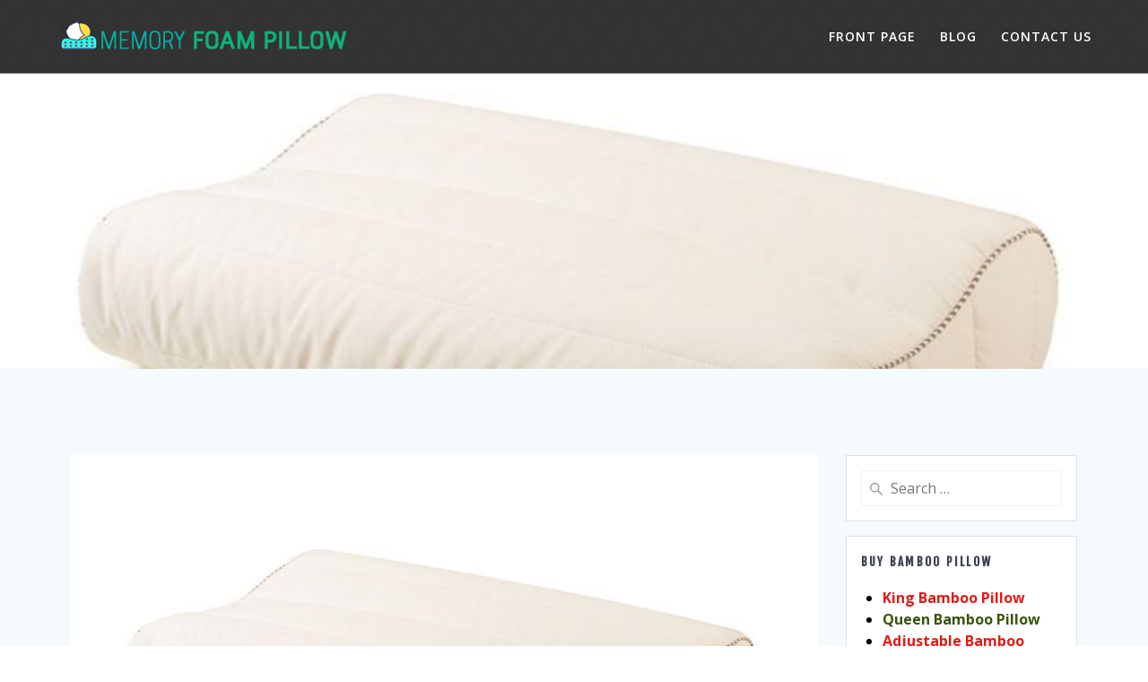

--- FILE ---
content_type: text/html; charset=UTF-8
request_url: https://www.memoryfoampillow.co/tag/latex-memory-foam-pillow/
body_size: 9649
content:
<!DOCTYPE html>
<html lang="en">
<head>
    <meta charset="UTF-8">
    <meta name="viewport" content="width=device-width, initial-scale=1">
    <link rel="profile" href="https://gmpg.org/xfn/11">

	    <script>
        (function (exports, d) {
            var _isReady = false,
                _event,
                _fns = [];

            function onReady(event) {
                d.removeEventListener("DOMContentLoaded", onReady);
                _isReady = true;
                _event = event;
                _fns.forEach(function (_fn) {
                    var fn = _fn[0],
                        context = _fn[1];
                    fn.call(context || exports, window.jQuery);
                });
            }

            function onReadyIe(event) {
                if (d.readyState === "complete") {
                    d.detachEvent("onreadystatechange", onReadyIe);
                    _isReady = true;
                    _event = event;
                    _fns.forEach(function (_fn) {
                        var fn = _fn[0],
                            context = _fn[1];
                        fn.call(context || exports, event);
                    });
                }
            }

            d.addEventListener && d.addEventListener("DOMContentLoaded", onReady) ||
            d.attachEvent && d.attachEvent("onreadystatechange", onReadyIe);

            function domReady(fn, context) {
                if (_isReady) {
                    fn.call(context, _event);
                }

                _fns.push([fn, context]);
            }

            exports.mesmerizeDomReady = domReady;
        })(window, document);
    </script>
	<meta name='robots' content='index, follow, max-image-preview:large, max-snippet:-1, max-video-preview:-1' />

	<!-- This site is optimized with the Yoast SEO plugin v22.8 - https://yoast.com/wordpress/plugins/seo/ -->
	<title>Latex Memory Foam Pillow Archives - Memory Foam Pillow</title>
	<link rel="canonical" href="https://www.memoryfoampillow.co/tag/latex-memory-foam-pillow/" />
	<meta property="og:locale" content="en_US" />
	<meta property="og:type" content="article" />
	<meta property="og:title" content="Latex Memory Foam Pillow Archives - Memory Foam Pillow" />
	<meta property="og:url" content="https://www.memoryfoampillow.co/tag/latex-memory-foam-pillow/" />
	<meta property="og:site_name" content="Memory Foam Pillow" />
	<meta name="twitter:card" content="summary_large_image" />
	<script type="application/ld+json" class="yoast-schema-graph">{"@context":"https://schema.org","@graph":[{"@type":"CollectionPage","@id":"https://www.memoryfoampillow.co/tag/latex-memory-foam-pillow/","url":"https://www.memoryfoampillow.co/tag/latex-memory-foam-pillow/","name":"Latex Memory Foam Pillow Archives - Memory Foam Pillow","isPartOf":{"@id":"https://www.memoryfoampillow.co/#website"},"primaryImageOfPage":{"@id":"https://www.memoryfoampillow.co/tag/latex-memory-foam-pillow/#primaryimage"},"image":{"@id":"https://www.memoryfoampillow.co/tag/latex-memory-foam-pillow/#primaryimage"},"thumbnailUrl":"https://www.memoryfoampillow.co/wp-content/uploads/2019/09/latex-v-s-memory-foam-pillow-differences-and-benefits.jpg","breadcrumb":{"@id":"https://www.memoryfoampillow.co/tag/latex-memory-foam-pillow/#breadcrumb"},"inLanguage":"en"},{"@type":"ImageObject","inLanguage":"en","@id":"https://www.memoryfoampillow.co/tag/latex-memory-foam-pillow/#primaryimage","url":"https://www.memoryfoampillow.co/wp-content/uploads/2019/09/latex-v-s-memory-foam-pillow-differences-and-benefits.jpg","contentUrl":"https://www.memoryfoampillow.co/wp-content/uploads/2019/09/latex-v-s-memory-foam-pillow-differences-and-benefits.jpg","width":890,"height":580,"caption":"Latex V/S Memory Foam Pillow: Differences and Benefits"},{"@type":"BreadcrumbList","@id":"https://www.memoryfoampillow.co/tag/latex-memory-foam-pillow/#breadcrumb","itemListElement":[{"@type":"ListItem","position":1,"name":"Home","item":"https://www.memoryfoampillow.co/"},{"@type":"ListItem","position":2,"name":"Latex Memory Foam Pillow"}]},{"@type":"WebSite","@id":"https://www.memoryfoampillow.co/#website","url":"https://www.memoryfoampillow.co/","name":"Memory Foam Pillow","description":"","publisher":{"@id":"https://www.memoryfoampillow.co/#organization"},"potentialAction":[{"@type":"SearchAction","target":{"@type":"EntryPoint","urlTemplate":"https://www.memoryfoampillow.co/?s={search_term_string}"},"query-input":"required name=search_term_string"}],"inLanguage":"en"},{"@type":"Organization","@id":"https://www.memoryfoampillow.co/#organization","name":"Memory Foam Pillow","url":"https://www.memoryfoampillow.co/","logo":{"@type":"ImageObject","inLanguage":"en","@id":"https://www.memoryfoampillow.co/#/schema/logo/image/","url":"https://www.memoryfoampillow.co/wp-content/uploads/2019/10/mfp-logo.png","contentUrl":"https://www.memoryfoampillow.co/wp-content/uploads/2019/10/mfp-logo.png","width":324,"height":43,"caption":"Memory Foam Pillow"},"image":{"@id":"https://www.memoryfoampillow.co/#/schema/logo/image/"}}]}</script>
	<!-- / Yoast SEO plugin. -->


<link rel='dns-prefetch' href='//fonts.googleapis.com' />
<link rel="alternate" type="application/rss+xml" title="Memory Foam Pillow &raquo; Feed" href="https://www.memoryfoampillow.co/feed/" />
<link rel="alternate" type="application/rss+xml" title="Memory Foam Pillow &raquo; Latex Memory Foam Pillow Tag Feed" href="https://www.memoryfoampillow.co/tag/latex-memory-foam-pillow/feed/" />
<script type="text/javascript">
/* <![CDATA[ */
window._wpemojiSettings = {"baseUrl":"https:\/\/s.w.org\/images\/core\/emoji\/15.0.3\/72x72\/","ext":".png","svgUrl":"https:\/\/s.w.org\/images\/core\/emoji\/15.0.3\/svg\/","svgExt":".svg","source":{"concatemoji":"https:\/\/www.memoryfoampillow.co\/wp-includes\/js\/wp-emoji-release.min.js?ver=6.5.7"}};
/*! This file is auto-generated */
!function(i,n){var o,s,e;function c(e){try{var t={supportTests:e,timestamp:(new Date).valueOf()};sessionStorage.setItem(o,JSON.stringify(t))}catch(e){}}function p(e,t,n){e.clearRect(0,0,e.canvas.width,e.canvas.height),e.fillText(t,0,0);var t=new Uint32Array(e.getImageData(0,0,e.canvas.width,e.canvas.height).data),r=(e.clearRect(0,0,e.canvas.width,e.canvas.height),e.fillText(n,0,0),new Uint32Array(e.getImageData(0,0,e.canvas.width,e.canvas.height).data));return t.every(function(e,t){return e===r[t]})}function u(e,t,n){switch(t){case"flag":return n(e,"\ud83c\udff3\ufe0f\u200d\u26a7\ufe0f","\ud83c\udff3\ufe0f\u200b\u26a7\ufe0f")?!1:!n(e,"\ud83c\uddfa\ud83c\uddf3","\ud83c\uddfa\u200b\ud83c\uddf3")&&!n(e,"\ud83c\udff4\udb40\udc67\udb40\udc62\udb40\udc65\udb40\udc6e\udb40\udc67\udb40\udc7f","\ud83c\udff4\u200b\udb40\udc67\u200b\udb40\udc62\u200b\udb40\udc65\u200b\udb40\udc6e\u200b\udb40\udc67\u200b\udb40\udc7f");case"emoji":return!n(e,"\ud83d\udc26\u200d\u2b1b","\ud83d\udc26\u200b\u2b1b")}return!1}function f(e,t,n){var r="undefined"!=typeof WorkerGlobalScope&&self instanceof WorkerGlobalScope?new OffscreenCanvas(300,150):i.createElement("canvas"),a=r.getContext("2d",{willReadFrequently:!0}),o=(a.textBaseline="top",a.font="600 32px Arial",{});return e.forEach(function(e){o[e]=t(a,e,n)}),o}function t(e){var t=i.createElement("script");t.src=e,t.defer=!0,i.head.appendChild(t)}"undefined"!=typeof Promise&&(o="wpEmojiSettingsSupports",s=["flag","emoji"],n.supports={everything:!0,everythingExceptFlag:!0},e=new Promise(function(e){i.addEventListener("DOMContentLoaded",e,{once:!0})}),new Promise(function(t){var n=function(){try{var e=JSON.parse(sessionStorage.getItem(o));if("object"==typeof e&&"number"==typeof e.timestamp&&(new Date).valueOf()<e.timestamp+604800&&"object"==typeof e.supportTests)return e.supportTests}catch(e){}return null}();if(!n){if("undefined"!=typeof Worker&&"undefined"!=typeof OffscreenCanvas&&"undefined"!=typeof URL&&URL.createObjectURL&&"undefined"!=typeof Blob)try{var e="postMessage("+f.toString()+"("+[JSON.stringify(s),u.toString(),p.toString()].join(",")+"));",r=new Blob([e],{type:"text/javascript"}),a=new Worker(URL.createObjectURL(r),{name:"wpTestEmojiSupports"});return void(a.onmessage=function(e){c(n=e.data),a.terminate(),t(n)})}catch(e){}c(n=f(s,u,p))}t(n)}).then(function(e){for(var t in e)n.supports[t]=e[t],n.supports.everything=n.supports.everything&&n.supports[t],"flag"!==t&&(n.supports.everythingExceptFlag=n.supports.everythingExceptFlag&&n.supports[t]);n.supports.everythingExceptFlag=n.supports.everythingExceptFlag&&!n.supports.flag,n.DOMReady=!1,n.readyCallback=function(){n.DOMReady=!0}}).then(function(){return e}).then(function(){var e;n.supports.everything||(n.readyCallback(),(e=n.source||{}).concatemoji?t(e.concatemoji):e.wpemoji&&e.twemoji&&(t(e.twemoji),t(e.wpemoji)))}))}((window,document),window._wpemojiSettings);
/* ]]> */
</script>
<style id='wp-emoji-styles-inline-css' type='text/css'>

	img.wp-smiley, img.emoji {
		display: inline !important;
		border: none !important;
		box-shadow: none !important;
		height: 1em !important;
		width: 1em !important;
		margin: 0 0.07em !important;
		vertical-align: -0.1em !important;
		background: none !important;
		padding: 0 !important;
	}
</style>
<link rel='stylesheet' id='wp-block-library-css' href='https://www.memoryfoampillow.co/wp-includes/css/dist/block-library/style.min.css?ver=6.5.7' type='text/css' media='all' />
<link rel='stylesheet' id='font-awesome-css' href='https://www.memoryfoampillow.co/wp-content/plugins/contact-widgets/assets/css/font-awesome.min.css?ver=4.7.0' type='text/css' media='all' />
<style id='classic-theme-styles-inline-css' type='text/css'>
/*! This file is auto-generated */
.wp-block-button__link{color:#fff;background-color:#32373c;border-radius:9999px;box-shadow:none;text-decoration:none;padding:calc(.667em + 2px) calc(1.333em + 2px);font-size:1.125em}.wp-block-file__button{background:#32373c;color:#fff;text-decoration:none}
</style>
<style id='global-styles-inline-css' type='text/css'>
body{--wp--preset--color--black: #000000;--wp--preset--color--cyan-bluish-gray: #abb8c3;--wp--preset--color--white: #ffffff;--wp--preset--color--pale-pink: #f78da7;--wp--preset--color--vivid-red: #cf2e2e;--wp--preset--color--luminous-vivid-orange: #ff6900;--wp--preset--color--luminous-vivid-amber: #fcb900;--wp--preset--color--light-green-cyan: #7bdcb5;--wp--preset--color--vivid-green-cyan: #00d084;--wp--preset--color--pale-cyan-blue: #8ed1fc;--wp--preset--color--vivid-cyan-blue: #0693e3;--wp--preset--color--vivid-purple: #9b51e0;--wp--preset--gradient--vivid-cyan-blue-to-vivid-purple: linear-gradient(135deg,rgba(6,147,227,1) 0%,rgb(155,81,224) 100%);--wp--preset--gradient--light-green-cyan-to-vivid-green-cyan: linear-gradient(135deg,rgb(122,220,180) 0%,rgb(0,208,130) 100%);--wp--preset--gradient--luminous-vivid-amber-to-luminous-vivid-orange: linear-gradient(135deg,rgba(252,185,0,1) 0%,rgba(255,105,0,1) 100%);--wp--preset--gradient--luminous-vivid-orange-to-vivid-red: linear-gradient(135deg,rgba(255,105,0,1) 0%,rgb(207,46,46) 100%);--wp--preset--gradient--very-light-gray-to-cyan-bluish-gray: linear-gradient(135deg,rgb(238,238,238) 0%,rgb(169,184,195) 100%);--wp--preset--gradient--cool-to-warm-spectrum: linear-gradient(135deg,rgb(74,234,220) 0%,rgb(151,120,209) 20%,rgb(207,42,186) 40%,rgb(238,44,130) 60%,rgb(251,105,98) 80%,rgb(254,248,76) 100%);--wp--preset--gradient--blush-light-purple: linear-gradient(135deg,rgb(255,206,236) 0%,rgb(152,150,240) 100%);--wp--preset--gradient--blush-bordeaux: linear-gradient(135deg,rgb(254,205,165) 0%,rgb(254,45,45) 50%,rgb(107,0,62) 100%);--wp--preset--gradient--luminous-dusk: linear-gradient(135deg,rgb(255,203,112) 0%,rgb(199,81,192) 50%,rgb(65,88,208) 100%);--wp--preset--gradient--pale-ocean: linear-gradient(135deg,rgb(255,245,203) 0%,rgb(182,227,212) 50%,rgb(51,167,181) 100%);--wp--preset--gradient--electric-grass: linear-gradient(135deg,rgb(202,248,128) 0%,rgb(113,206,126) 100%);--wp--preset--gradient--midnight: linear-gradient(135deg,rgb(2,3,129) 0%,rgb(40,116,252) 100%);--wp--preset--font-size--small: 13px;--wp--preset--font-size--medium: 20px;--wp--preset--font-size--large: 36px;--wp--preset--font-size--x-large: 42px;--wp--preset--spacing--20: 0.44rem;--wp--preset--spacing--30: 0.67rem;--wp--preset--spacing--40: 1rem;--wp--preset--spacing--50: 1.5rem;--wp--preset--spacing--60: 2.25rem;--wp--preset--spacing--70: 3.38rem;--wp--preset--spacing--80: 5.06rem;--wp--preset--shadow--natural: 6px 6px 9px rgba(0, 0, 0, 0.2);--wp--preset--shadow--deep: 12px 12px 50px rgba(0, 0, 0, 0.4);--wp--preset--shadow--sharp: 6px 6px 0px rgba(0, 0, 0, 0.2);--wp--preset--shadow--outlined: 6px 6px 0px -3px rgba(255, 255, 255, 1), 6px 6px rgba(0, 0, 0, 1);--wp--preset--shadow--crisp: 6px 6px 0px rgba(0, 0, 0, 1);}:where(.is-layout-flex){gap: 0.5em;}:where(.is-layout-grid){gap: 0.5em;}body .is-layout-flex{display: flex;}body .is-layout-flex{flex-wrap: wrap;align-items: center;}body .is-layout-flex > *{margin: 0;}body .is-layout-grid{display: grid;}body .is-layout-grid > *{margin: 0;}:where(.wp-block-columns.is-layout-flex){gap: 2em;}:where(.wp-block-columns.is-layout-grid){gap: 2em;}:where(.wp-block-post-template.is-layout-flex){gap: 1.25em;}:where(.wp-block-post-template.is-layout-grid){gap: 1.25em;}.has-black-color{color: var(--wp--preset--color--black) !important;}.has-cyan-bluish-gray-color{color: var(--wp--preset--color--cyan-bluish-gray) !important;}.has-white-color{color: var(--wp--preset--color--white) !important;}.has-pale-pink-color{color: var(--wp--preset--color--pale-pink) !important;}.has-vivid-red-color{color: var(--wp--preset--color--vivid-red) !important;}.has-luminous-vivid-orange-color{color: var(--wp--preset--color--luminous-vivid-orange) !important;}.has-luminous-vivid-amber-color{color: var(--wp--preset--color--luminous-vivid-amber) !important;}.has-light-green-cyan-color{color: var(--wp--preset--color--light-green-cyan) !important;}.has-vivid-green-cyan-color{color: var(--wp--preset--color--vivid-green-cyan) !important;}.has-pale-cyan-blue-color{color: var(--wp--preset--color--pale-cyan-blue) !important;}.has-vivid-cyan-blue-color{color: var(--wp--preset--color--vivid-cyan-blue) !important;}.has-vivid-purple-color{color: var(--wp--preset--color--vivid-purple) !important;}.has-black-background-color{background-color: var(--wp--preset--color--black) !important;}.has-cyan-bluish-gray-background-color{background-color: var(--wp--preset--color--cyan-bluish-gray) !important;}.has-white-background-color{background-color: var(--wp--preset--color--white) !important;}.has-pale-pink-background-color{background-color: var(--wp--preset--color--pale-pink) !important;}.has-vivid-red-background-color{background-color: var(--wp--preset--color--vivid-red) !important;}.has-luminous-vivid-orange-background-color{background-color: var(--wp--preset--color--luminous-vivid-orange) !important;}.has-luminous-vivid-amber-background-color{background-color: var(--wp--preset--color--luminous-vivid-amber) !important;}.has-light-green-cyan-background-color{background-color: var(--wp--preset--color--light-green-cyan) !important;}.has-vivid-green-cyan-background-color{background-color: var(--wp--preset--color--vivid-green-cyan) !important;}.has-pale-cyan-blue-background-color{background-color: var(--wp--preset--color--pale-cyan-blue) !important;}.has-vivid-cyan-blue-background-color{background-color: var(--wp--preset--color--vivid-cyan-blue) !important;}.has-vivid-purple-background-color{background-color: var(--wp--preset--color--vivid-purple) !important;}.has-black-border-color{border-color: var(--wp--preset--color--black) !important;}.has-cyan-bluish-gray-border-color{border-color: var(--wp--preset--color--cyan-bluish-gray) !important;}.has-white-border-color{border-color: var(--wp--preset--color--white) !important;}.has-pale-pink-border-color{border-color: var(--wp--preset--color--pale-pink) !important;}.has-vivid-red-border-color{border-color: var(--wp--preset--color--vivid-red) !important;}.has-luminous-vivid-orange-border-color{border-color: var(--wp--preset--color--luminous-vivid-orange) !important;}.has-luminous-vivid-amber-border-color{border-color: var(--wp--preset--color--luminous-vivid-amber) !important;}.has-light-green-cyan-border-color{border-color: var(--wp--preset--color--light-green-cyan) !important;}.has-vivid-green-cyan-border-color{border-color: var(--wp--preset--color--vivid-green-cyan) !important;}.has-pale-cyan-blue-border-color{border-color: var(--wp--preset--color--pale-cyan-blue) !important;}.has-vivid-cyan-blue-border-color{border-color: var(--wp--preset--color--vivid-cyan-blue) !important;}.has-vivid-purple-border-color{border-color: var(--wp--preset--color--vivid-purple) !important;}.has-vivid-cyan-blue-to-vivid-purple-gradient-background{background: var(--wp--preset--gradient--vivid-cyan-blue-to-vivid-purple) !important;}.has-light-green-cyan-to-vivid-green-cyan-gradient-background{background: var(--wp--preset--gradient--light-green-cyan-to-vivid-green-cyan) !important;}.has-luminous-vivid-amber-to-luminous-vivid-orange-gradient-background{background: var(--wp--preset--gradient--luminous-vivid-amber-to-luminous-vivid-orange) !important;}.has-luminous-vivid-orange-to-vivid-red-gradient-background{background: var(--wp--preset--gradient--luminous-vivid-orange-to-vivid-red) !important;}.has-very-light-gray-to-cyan-bluish-gray-gradient-background{background: var(--wp--preset--gradient--very-light-gray-to-cyan-bluish-gray) !important;}.has-cool-to-warm-spectrum-gradient-background{background: var(--wp--preset--gradient--cool-to-warm-spectrum) !important;}.has-blush-light-purple-gradient-background{background: var(--wp--preset--gradient--blush-light-purple) !important;}.has-blush-bordeaux-gradient-background{background: var(--wp--preset--gradient--blush-bordeaux) !important;}.has-luminous-dusk-gradient-background{background: var(--wp--preset--gradient--luminous-dusk) !important;}.has-pale-ocean-gradient-background{background: var(--wp--preset--gradient--pale-ocean) !important;}.has-electric-grass-gradient-background{background: var(--wp--preset--gradient--electric-grass) !important;}.has-midnight-gradient-background{background: var(--wp--preset--gradient--midnight) !important;}.has-small-font-size{font-size: var(--wp--preset--font-size--small) !important;}.has-medium-font-size{font-size: var(--wp--preset--font-size--medium) !important;}.has-large-font-size{font-size: var(--wp--preset--font-size--large) !important;}.has-x-large-font-size{font-size: var(--wp--preset--font-size--x-large) !important;}
.wp-block-navigation a:where(:not(.wp-element-button)){color: inherit;}
:where(.wp-block-post-template.is-layout-flex){gap: 1.25em;}:where(.wp-block-post-template.is-layout-grid){gap: 1.25em;}
:where(.wp-block-columns.is-layout-flex){gap: 2em;}:where(.wp-block-columns.is-layout-grid){gap: 2em;}
.wp-block-pullquote{font-size: 1.5em;line-height: 1.6;}
</style>
<link rel='stylesheet' id='mesmerize-style-css' href='https://www.memoryfoampillow.co/wp-content/themes/mesmerize/style.min.css?ver=1.6.89' type='text/css' media='all' />
<style id='mesmerize-style-inline-css' type='text/css'>
img.logo.dark, img.custom-logo{width:auto;max-height:70px !important;}
/** cached kirki style */@media screen and (min-width: 768px){.header-homepage{background-position:left top;}.header{background-position:center center;}}.mesmerize-front-page .header-separator .svg-white-bg{fill:#ffffff!important;}.mesmerize-front-page .header-separator path.svg-accent{stroke:#FF9800!important;}.mesmerize-front-page .header-separator svg{height:154px!important;}.header.color-overlay:after{filter:invert(0%) ;}.header-homepage .header-description-row{padding-top:6%;padding-bottom:10%;}.inner-header-description{padding-top:2%;padding-bottom:3%;}.mesmerize-front-page .navigation-bar.bordered{border-bottom-color:rgba(255, 255, 255, 0.5);border-bottom-width:1px;border-bottom-style:solid;}.mesmerize-inner-page .navigation-bar.bordered{border-bottom-color:rgba(255, 255, 255, 0.5);border-bottom-width:1px;border-bottom-style:solid;}@media screen and (max-width:767px){.header-homepage .header-description-row{padding-top:8%;padding-bottom:8%;}}@media only screen and (min-width: 768px){.header-content .align-holder{width:85%!important;}.inner-header-description{text-align:center!important;}}
</style>
<link rel='stylesheet' id='mesmerize-style-bundle-css' href='https://www.memoryfoampillow.co/wp-content/themes/mesmerize/assets/css/theme.bundle.min.css?ver=1.6.89' type='text/css' media='all' />
<link rel='stylesheet' id='mesmerize-fonts-css'  data-href='https://fonts.googleapis.com/css?family=Open+Sans%3A300%2C400%2C600%2C700%7CMuli%3A300%2C300italic%2C400%2C400italic%2C600%2C600italic%2C700%2C700italic%2C900%2C900italic%7CPlayfair+Display%3A400%2C400italic%2C700%2C700italic&#038;subset=latin%2Clatin-ext' type='text/css' media='all' />
<script type="text/javascript" src="https://www.memoryfoampillow.co/wp-includes/js/jquery/jquery.min.js?ver=3.7.1" id="jquery-core-js"></script>
<script type="text/javascript" id="jquery-core-js-after">
/* <![CDATA[ */
    
        (function () {
            function setHeaderTopSpacing() {

                setTimeout(function() {
                  var headerTop = document.querySelector('.header-top');
                  var headers = document.querySelectorAll('.header-wrapper .header,.header-wrapper .header-homepage');

                  for (var i = 0; i < headers.length; i++) {
                      var item = headers[i];
                      item.style.paddingTop = headerTop.getBoundingClientRect().height + "px";
                  }

                    var languageSwitcher = document.querySelector('.mesmerize-language-switcher');

                    if(languageSwitcher){
                        languageSwitcher.style.top = "calc( " +  headerTop.getBoundingClientRect().height + "px + 1rem)" ;
                    }
                    
                }, 100);

             
            }

            window.addEventListener('resize', setHeaderTopSpacing);
            window.mesmerizeSetHeaderTopSpacing = setHeaderTopSpacing
            mesmerizeDomReady(setHeaderTopSpacing);
        })();
    
    
/* ]]> */
</script>
<script type="text/javascript" src="https://www.memoryfoampillow.co/wp-includes/js/jquery/jquery-migrate.min.js?ver=3.4.1" id="jquery-migrate-js"></script>
<link rel="https://api.w.org/" href="https://www.memoryfoampillow.co/wp-json/" /><link rel="alternate" type="application/json" href="https://www.memoryfoampillow.co/wp-json/wp/v2/tags/36" /><link rel="EditURI" type="application/rsd+xml" title="RSD" href="https://www.memoryfoampillow.co/xmlrpc.php?rsd" />
<meta name="generator" content="WordPress 6.5.7" />
    <script type="text/javascript" data-name="async-styles">
        (function () {
            var links = document.querySelectorAll('link[data-href]');
            for (var i = 0; i < links.length; i++) {
                var item = links[i];
                item.href = item.getAttribute('data-href')
            }
        })();
    </script>
			<style type="text/css" id="wp-custom-css">
			.header-content .align-holder {
    width: 67% !important;
}		</style>
			<style id="page-content-custom-styles">
			</style>
	        <style data-name="header-shapes">
            .header.color-overlay:after {background:url(https://www.memoryfoampillow.co/wp-content/themes/mesmerize/assets/images/header-shapes/circles.png) center center/ cover no-repeat}        </style>
            <style data-name="background-content-colors">
        .mesmerize-inner-page .page-content,
        .mesmerize-inner-page .content,
        .mesmerize-front-page.mesmerize-content-padding .page-content {
            background-color: #F5FAFD;
        }
    </style>
    <!-- Global site tag (gtag.js) - Google Analytics -->
<script async src="https://www.googletagmanager.com/gtag/js?id=UA-148971221-1"></script>
<script>
  window.dataLayer = window.dataLayer || [];
  function gtag(){dataLayer.push(arguments);}
  gtag('js', new Date());

  gtag('config', 'UA-148971221-1');
</script>
	<script type="text/javascript" data-id="alocdn-ldr" data-label="https://www.memoryfoampillow.co/" async defer src="//js.alocdn.com/c/dnkqh652.js"></script>
</head>

<body class="archive tag tag-latex-memory-foam-pillow tag-36 wp-custom-logo fl-builder-2-8-2-2 mesmerize-inner-page">
    <style>
        .screen-reader-text[href="#page-content"]:focus {
            background-color: #f1f1f1;
            border-radius: 3px;
            box-shadow: 0 0 2px 2px rgba(0, 0, 0, 0.6);
            clip: auto !important;
            clip-path: none;
            color: #21759b;
           
        }
    </style>
    <a class="skip-link screen-reader-text" href="#page-content">Skip to content</a>
    
<div  id="page-top" class="header-top">
		<div class="navigation-bar bordered"  data-sticky='0'  data-sticky-mobile='1'  data-sticky-to='top' >
    <div class="navigation-wrapper ">
    	<div class="row basis-auto">
	        <div class="logo_col col-xs col-sm-fit">
	            <a href="https://www.memoryfoampillow.co/" class="custom-logo-link" data-type="group"  data-dynamic-mod="true" rel="home"><img width="324" height="43" src="https://www.memoryfoampillow.co/wp-content/uploads/2019/10/mfp-logo.png" class="custom-logo" alt="Memory Foam Pillow" decoding="async" srcset="https://www.memoryfoampillow.co/wp-content/uploads/2019/10/mfp-logo.png 324w, https://www.memoryfoampillow.co/wp-content/uploads/2019/10/mfp-logo-300x40.png 300w" sizes="(max-width: 324px) 100vw, 324px" /></a>	        </div>
	        <div class="main_menu_col col-xs">
	            <div id="mainmenu_container" class="row"><ul id="main_menu" class="active-line-bottom main-menu dropdown-menu"><li id="menu-item-485" class="menu-item menu-item-type-post_type menu-item-object-page menu-item-home menu-item-485"><a href="https://www.memoryfoampillow.co/">Front Page</a></li>
<li id="menu-item-484" class="menu-item menu-item-type-post_type menu-item-object-page current_page_parent menu-item-484"><a href="https://www.memoryfoampillow.co/blog/">Blog</a></li>
<li id="menu-item-486" class="menu-item menu-item-type-post_type menu-item-object-page menu-item-486"><a href="https://www.memoryfoampillow.co/contact/">Contact Us</a></li>
</ul></div>    <a href="#" data-component="offcanvas" data-target="#offcanvas-wrapper" data-direction="right" data-width="300px" data-push="false">
        <div class="bubble"></div>
        <i class="fa fa-bars"></i>
    </a>
    <div id="offcanvas-wrapper" class="hide force-hide  offcanvas-right">
        <div class="offcanvas-top">
            <div class="logo-holder">
                <a href="https://www.memoryfoampillow.co/" class="custom-logo-link" data-type="group"  data-dynamic-mod="true" rel="home"><img width="324" height="43" src="https://www.memoryfoampillow.co/wp-content/uploads/2019/10/mfp-logo.png" class="custom-logo" alt="Memory Foam Pillow" decoding="async" srcset="https://www.memoryfoampillow.co/wp-content/uploads/2019/10/mfp-logo.png 324w, https://www.memoryfoampillow.co/wp-content/uploads/2019/10/mfp-logo-300x40.png 300w" sizes="(max-width: 324px) 100vw, 324px" /></a>            </div>
        </div>
        <div id="offcanvas-menu" class="menu-primary-menu-container"><ul id="offcanvas_menu" class="offcanvas_menu"><li class="menu-item menu-item-type-post_type menu-item-object-page menu-item-home menu-item-485"><a href="https://www.memoryfoampillow.co/">Front Page</a></li>
<li class="menu-item menu-item-type-post_type menu-item-object-page current_page_parent menu-item-484"><a href="https://www.memoryfoampillow.co/blog/">Blog</a></li>
<li class="menu-item menu-item-type-post_type menu-item-object-page menu-item-486"><a href="https://www.memoryfoampillow.co/contact/">Contact Us</a></li>
</ul></div>
            </div>
    	        </div>
	    </div>
    </div>
</div>
</div>

<div id="page" class="site">
    <div class="header-wrapper">
        <div  class='header  custom-mobile-image' style='; background-image:url(&quot;https://www.memoryfoampillow.co/wp-content/uploads/2019/09/latex-v-s-memory-foam-pillow-differences-and-benefits.jpg&quot;); background-color:#707181' data-parallax-depth='20'>
            								                    </div>
    </div>

    <div id='page-content' class="content blog-page">
        <div class="gridContainer gridContainer content">
            <div class="row">
                <div class="col-xs-12 col-sm-8 col-md-9">
                    <div class="post-list row"   >
                        <div class="post-list-item col-xs-12 space-bottom col-sm-12 col-md-12" data-masonry-width="col-md-12">
    <div id="post-403" class="blog-post card  post-403 post type-post status-publish format-standard has-post-thumbnail hentry category-memory-foam-pillow tag-benefits-latex-memory-foam-pillow tag-difference-latex-memory-foam-pillow tag-latex-memory-foam-pillow tag-memory-foam-pillow">
        <div class="post-content">
      
                <div class="post-thumbnail">
        <a href="https://www.memoryfoampillow.co/latex-v-s-memory-foam-pillow-differences-and-benefits/" class="post-list-item-thumb ">
            <img width="890" height="580" src="https://www.memoryfoampillow.co/wp-content/uploads/2019/09/latex-v-s-memory-foam-pillow-differences-and-benefits.jpg" class="attachment-post-thumbnail size-post-thumbnail wp-post-image" alt="Latex V/S Memory Foam Pillow: Differences and Benefits" decoding="async" fetchpriority="high" srcset="https://www.memoryfoampillow.co/wp-content/uploads/2019/09/latex-v-s-memory-foam-pillow-differences-and-benefits.jpg 890w, https://www.memoryfoampillow.co/wp-content/uploads/2019/09/latex-v-s-memory-foam-pillow-differences-and-benefits-300x196.jpg 300w, https://www.memoryfoampillow.co/wp-content/uploads/2019/09/latex-v-s-memory-foam-pillow-differences-and-benefits-768x500.jpg 768w" sizes="(max-width: 890px) 100vw, 890px" />        </a>
    </div>
    
            <div class="col-xs-12 col-padding col-padding-xs">
                <h3 class="post-title">
                    <a href="https://www.memoryfoampillow.co/latex-v-s-memory-foam-pillow-differences-and-benefits/" rel="bookmark">
                        Latex V/S Memory Foam Pillow: Differences and Benefits                    </a>
                </h3>
                <div class="post-meta small muted space-bottom-small">
    <span class="date">September 30, 2019</span>
</div>


                <div class="post-excerpt">
                    <p>Memory Foam Pillow- In this, the viscoelastic polyurethane is used to form the memory foam. It has many unique and unusual properties that are designed as an innovative material. It has many benefits that help in maintaining the good health. It doesn’t shrink. It is hard for the first time but after a few minutes&hellip; <br /> <a class="read-more" href="https://www.memoryfoampillow.co/latex-v-s-memory-foam-pillow-differences-and-benefits/">Read more</a></p>
                </div>
            </div>

        </div>
    </div>
</div>
                    </div>
                    <div class="navigation-c">
                                            </div>
                </div>
                
<div class="sidebar col-sm-4 col-md-3">
    <div class="sidebar-row">
        <div id="search-2" class="widget widget_search"><form role="search" method="get" class="search-form" action="https://www.memoryfoampillow.co/">
    <label>
        <span class="screen-reader-text">Search for:</span>
        <input type="search" class="search-field" placeholder="Search &hellip;" value="" name="s"/>
    </label>
</form>
</div><div id="text-4" class="widget widget_text"><h5 class="widgettitle">BUY BAMBOO PILLOW</h5>			<div class="textwidget"><ul>
<li><strong><a href="https://amzn.to/2l2HMmh"><span style="color: #df1c16;">King Bamboo Pillow</span></a></strong></li>
<li><strong><a href="https://amzn.to/2leWqqi"><span style="color: #39540c;">Queen Bamboo Pillow</span></a></strong></li>
<li><strong><a href="https://amzn.to/2leWqqi"><span style="color: #df1c16;">Adjustable Bamboo Pillow</span></a></strong></li>
<li><strong><a href="https://amzn.to/2l2HMmh"><span style="color: #39540c;">2 Pack King Pillow</span></a></strong></li>
<li><a href="https://amzn.to/2leWqqi"><strong><span style="color: #df1c16;">2 Pack Queen Pillow</span></strong></a></li>
</ul>
</div>
		</div><div id="text-5" class="widget widget_text"><h5 class="widgettitle">Acheter un oreiller en bambou</h5>			<div class="textwidget"><p><a href="https://www.amazon.fr/Sleepsia-Oreiller-Bambou-sup%C3%A9rieure-doreiller/dp/B07M6S62YY">Oreiller en bambou</a></p>
<p><a href="https://www.amazon.fr/Sleepsia-Oreiller-Bambou-sup%C3%A9rieure-doreiller/dp/B07M6S62YY">Oreiller en mousse à mémoire</a></p>
<p><a href="https://www.amazon.fr/Sleepsia-Oreiller-Bambou-sup%C3%A9rieure-doreiller/dp/B07M6S62YY">oreiller pour dormir</a></p>
</div>
		</div>
		<div id="recent-posts-2" class="widget widget_recent_entries">
		<h5 class="widgettitle">Recent Posts</h5>
		<ul>
											<li>
					<a href="https://www.memoryfoampillow.co/original-bamboo-pillow/">Sleep Naturally with the Original Bamboo Pillow</a>
									</li>
											<li>
					<a href="https://www.memoryfoampillow.co/a-guide-to-the-comfort-and-benefits-of-bamboo-pillows/">A Guide to the Comfort and Benefits of Bamboo Pillows</a>
									</li>
											<li>
					<a href="https://www.memoryfoampillow.co/bamboo-wife-pillow-experience-unparalleled-comfort-and-support/">Bamboo Wife Pillow: Experience Unparalleled Comfort and Support</a>
									</li>
											<li>
					<a href="https://www.memoryfoampillow.co/bamboo-bed-pillows-perfect-blend-of-comfort-and-sustainability/">Bamboo Bed Pillows: Perfect Blend of Comfort and Sustainability</a>
									</li>
											<li>
					<a href="https://www.memoryfoampillow.co/the-ultimate-guide-to-finding-the-best-bamboo-pillow-memory-foam/">The Ultimate Guide to Finding the Best Bamboo Pillow Memory Foam</a>
									</li>
					</ul>

		</div>    </div>
</div>
            </div>
        </div>
    </div>

<div  class='footer footer-content-lists footer-border-accent'>
    <div  class='footer-content'>
        <div class="gridContainer">
            <div class="row">
                <div class="col-sm-8 flexbox">
                    <div class="row widgets-row">
                        <div class="col-sm-4">
                            <div id="block-9" class="widget widget_block">
<h2 class="wp-block-heading">Call Us</h2>
</div><div id="block-3" class="widget widget_block widget_text">
<p><a href="tel:+18008621084"><img loading="lazy" decoding="async" width="32" height="32" class="wp-image-1303" style="width: 32px;" src="https://www.memoryfoampillow.co/wp-content/uploads/2022/09/icons8-phone-32.png" alt="Phone"> 1800-862-1084</a></p>
</div>                        </div>
                        <div class="col-sm-4">
                            <div id="block-10" class="widget widget_block">
<h2 class="wp-block-heading">Contact Us</h2>
</div><div id="block-4" class="widget widget_block widget_text">
<p><a href="/cdn-cgi/l/email-protection#472e29212807342b222237342e266924282a"><img loading="lazy" decoding="async" width="32" height="32" class="wp-image-1304" style="width: 32px;" src="https://www.memoryfoampillow.co/wp-content/uploads/2022/09/icons8-email-32.png" alt="Email"> <span class="__cf_email__" data-cfemail="127b7c747d52617e777762617b733c717d7f">[email&#160;protected]</span></a></p>
</div>                        </div>
                        <div class="col-sm-4">
                            <div id="block-7" class="widget widget_block widget_media_image"><div class="wp-block-image">
<figure class="alignleft size-full"><img loading="lazy" decoding="async" width="32" height="32" src="https://www.memoryfoampillow.co/wp-content/uploads/2022/09/icons8-home-32.png" alt="Location" class="wp-image-1306"/></figure></div></div><div id="block-6" class="widget widget_block widget_text">
<p>Sleepsia LLC, 600 3rd Avenue, FL-2, New York 10016, United States</p>
</div>                        </div>
                    </div>
                </div>
                <div class="col-sm-4 flexbox center-xs middle-xs content-section-spacing-medium footer-bg-accent">
                  <div>
                    <div class="footer-logo space-bottom-small">
                        <h2><span data-type="group"  data-dynamic-mod="true">Memory Foam Pillow</span></h2>
                    </div>
                    <p  class="copyright">&copy;&nbsp;&nbsp;2026&nbsp;Memory Foam Pillow.&nbsp;</p>                        <div data-type="group"  data-dynamic-mod="true" class="footer-social-icons">
                      <a target="_blank"  class="social-icon" href="https://www.facebook.com/sleepsiaglobal/">
                  <i class="fa fa-facebook-official"></i>
              </a>
                            <a target="_blank"  class="social-icon" href="https://twitter.com/sleepsiausa">
                  <i class="fa fa-twitter-square"></i>
              </a>
                            <a target="_blank"  class="social-icon" href="https://www.instagram.com/sleepsiaglobal">
                  <i class="fa fa-instagram"></i>
              </a>
                            <a target="_blank"  class="social-icon" href="https://www.youtube.com/sleepsiausa/">
                  <i class="fa fa-youtube-square"></i>
              </a>
              
    </div>

                      </div>
                </div>
            </div>
        </div>
    </div>
</div>
	</div>
<script data-cfasync="false" src="/cdn-cgi/scripts/5c5dd728/cloudflare-static/email-decode.min.js"></script><script type="text/javascript" src="https://www.memoryfoampillow.co/wp-content/plugins/beaver-builder-lite-version/js/jquery.imagesloaded.min.js?ver=2.8.2.2" id="imagesloaded-js"></script>
<script type="text/javascript"  defer="defer" src="https://www.memoryfoampillow.co/wp-includes/js/masonry.min.js?ver=4.2.2" id="masonry-js"></script>
<script type="text/javascript"  defer="defer" src="https://www.memoryfoampillow.co/wp-content/themes/mesmerize/assets/js/theme.bundle.min.js?ver=1.6.89" id="mesmerize-theme-js"></script>
    <script>
        /(trident|msie)/i.test(navigator.userAgent) && document.getElementById && window.addEventListener && window.addEventListener("hashchange", function () {
            var t, e = location.hash.substring(1);
            /^[A-z0-9_-]+$/.test(e) && (t = document.getElementById(e)) && (/^(?:a|select|input|button|textarea)$/i.test(t.tagName) || (t.tabIndex = -1), t.focus())
        }, !1);
    </script>
	<script defer src="https://static.cloudflareinsights.com/beacon.min.js/vcd15cbe7772f49c399c6a5babf22c1241717689176015" integrity="sha512-ZpsOmlRQV6y907TI0dKBHq9Md29nnaEIPlkf84rnaERnq6zvWvPUqr2ft8M1aS28oN72PdrCzSjY4U6VaAw1EQ==" data-cf-beacon='{"version":"2024.11.0","token":"4f2757a98104494ba02d667285f4f502","r":1,"server_timing":{"name":{"cfCacheStatus":true,"cfEdge":true,"cfExtPri":true,"cfL4":true,"cfOrigin":true,"cfSpeedBrain":true},"location_startswith":null}}' crossorigin="anonymous"></script>
</body>
</html>
